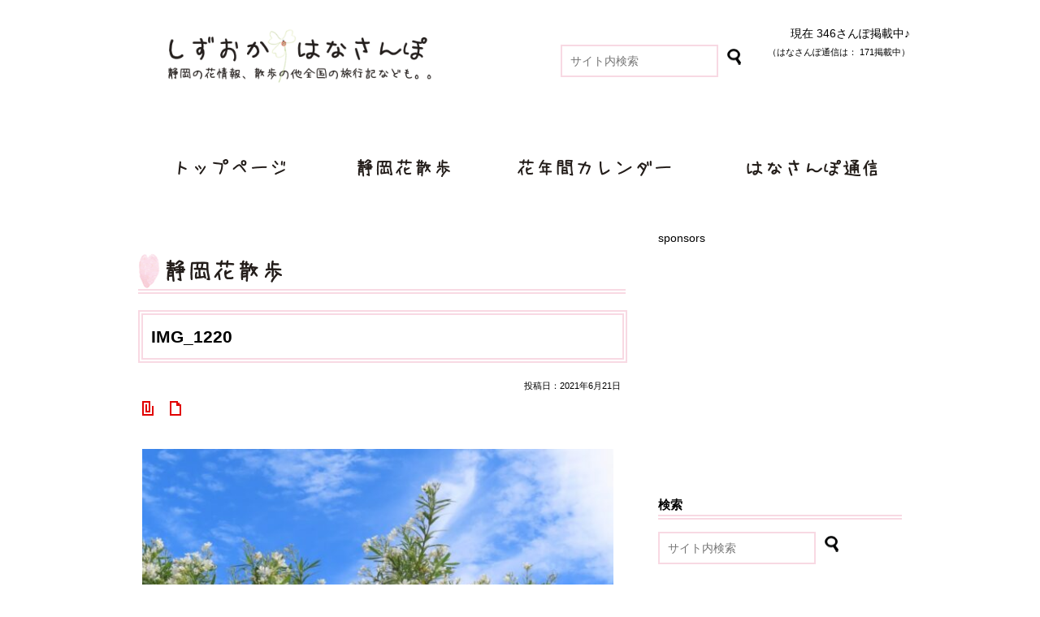

--- FILE ---
content_type: text/html; charset=UTF-8
request_url: https://hana.web-pallet.com/13559/img_1220/
body_size: 14010
content:
<!DOCTYPE html>
<html lang="ja">
<head>
<meta charset="UTF-8">
<meta http-equiv="Content-Script-Type" content="text/javascript" />
<meta http-equiv="Content-Style-Type" content="text/css" />
<meta name="viewport" content="width=device-width" />
<title>IMG_1220 | しずおかはなさんぽ</title>

<!--favicon-->
<link rel="apple-touch-icon" sizes="180x180" href="https://hana.web-pallet.com/favicons/apple-touch-icon.png">
<link rel="icon" type="image/png" href="https://hana.web-pallet.com/favicons/favicon-32x32.png" sizes="32x32">
<link rel="icon" type="image/png" href="https://hana.web-pallet.com/favicons/favicon-16x16.png" sizes="16x16">
<link rel="manifest" href="https://hana.web-pallet.com/favicons/manifest.json">
<link rel="mask-icon" href="https://hana.web-pallet.com/favicons/safari-pinned-tab.svg" color="#5bbad5">
<meta name="theme-color" content="#ffffff">
<!--//favicon-->

<link rel="home" href="https://hana.web-pallet.com/">

<link rel="stylesheet" href="https://hana.web-pallet.com/wp-panel/wp-content/themes/hanasanpo/style.css?20260118-1220" media="screen">
<link rel="stylesheet" href="https://hana.web-pallet.com/wp-panel/wp-content/themes/hanasanpo/print.css?20260118-1220" type="text/css" media="print" />

<!-- Open Graph protocol -->
	<meta property="og:title" content="IMG_1220 | しずおかはなさんぽ" />
<meta property="og:description" content="" />
<meta property="og:url" content="<br />
<b>Deprecated</b>:  関数 clean_url は、バージョン 3.0.0 から<strong>非推奨</strong>になりました ! 代わりに esc_url() を使用してください。 in <b>/home/web-pallet/web-pallet.com/public_html/hana/wp-panel/wp-includes/functions.php</b> on line <b>6131</b><br />
https://hana.web-pallet.com/13559/img_1220/" />
<meta property="og:image" content="https://hana.web-pallet.com/wp-panel/wp-content/uploads/2021/06/IMG_1220-150x150.jpg" />
<meta property="og:author" content="yoco@管理人" />
	

<meta property="og:site_name" content="しずおかはなさんぽ | 〜静岡県の花情報とか散歩とか。。" />
<meta property="og:type" content="website">


<meta name='robots' content='max-image-preview:large' />
<link rel='dns-prefetch' href='//www.googletagmanager.com' />
<link rel="alternate" type="application/rss+xml" title="しずおかはなさんぽ &raquo; フィード" href="https://hana.web-pallet.com/feed/" />
<link rel="alternate" type="application/rss+xml" title="しずおかはなさんぽ &raquo; コメントフィード" href="https://hana.web-pallet.com/comments/feed/" />
<link rel="alternate" type="application/rss+xml" title="しずおかはなさんぽ &raquo; IMG_1220 のコメントのフィード" href="https://hana.web-pallet.com/13559/img_1220/feed/" />
<link rel="alternate" title="oEmbed (JSON)" type="application/json+oembed" href="https://hana.web-pallet.com/wp-json/oembed/1.0/embed?url=https%3A%2F%2Fhana.web-pallet.com%2F13559%2Fimg_1220%2F" />
<link rel="alternate" title="oEmbed (XML)" type="text/xml+oembed" href="https://hana.web-pallet.com/wp-json/oembed/1.0/embed?url=https%3A%2F%2Fhana.web-pallet.com%2F13559%2Fimg_1220%2F&#038;format=xml" />
<style id='wp-img-auto-sizes-contain-inline-css' type='text/css'>
img:is([sizes=auto i],[sizes^="auto," i]){contain-intrinsic-size:3000px 1500px}
/*# sourceURL=wp-img-auto-sizes-contain-inline-css */
</style>
<style id='wp-emoji-styles-inline-css' type='text/css'>

	img.wp-smiley, img.emoji {
		display: inline !important;
		border: none !important;
		box-shadow: none !important;
		height: 1em !important;
		width: 1em !important;
		margin: 0 0.07em !important;
		vertical-align: -0.1em !important;
		background: none !important;
		padding: 0 !important;
	}
/*# sourceURL=wp-emoji-styles-inline-css */
</style>
<style id='wp-block-library-inline-css' type='text/css'>
:root{--wp-block-synced-color:#7a00df;--wp-block-synced-color--rgb:122,0,223;--wp-bound-block-color:var(--wp-block-synced-color);--wp-editor-canvas-background:#ddd;--wp-admin-theme-color:#007cba;--wp-admin-theme-color--rgb:0,124,186;--wp-admin-theme-color-darker-10:#006ba1;--wp-admin-theme-color-darker-10--rgb:0,107,160.5;--wp-admin-theme-color-darker-20:#005a87;--wp-admin-theme-color-darker-20--rgb:0,90,135;--wp-admin-border-width-focus:2px}@media (min-resolution:192dpi){:root{--wp-admin-border-width-focus:1.5px}}.wp-element-button{cursor:pointer}:root .has-very-light-gray-background-color{background-color:#eee}:root .has-very-dark-gray-background-color{background-color:#313131}:root .has-very-light-gray-color{color:#eee}:root .has-very-dark-gray-color{color:#313131}:root .has-vivid-green-cyan-to-vivid-cyan-blue-gradient-background{background:linear-gradient(135deg,#00d084,#0693e3)}:root .has-purple-crush-gradient-background{background:linear-gradient(135deg,#34e2e4,#4721fb 50%,#ab1dfe)}:root .has-hazy-dawn-gradient-background{background:linear-gradient(135deg,#faaca8,#dad0ec)}:root .has-subdued-olive-gradient-background{background:linear-gradient(135deg,#fafae1,#67a671)}:root .has-atomic-cream-gradient-background{background:linear-gradient(135deg,#fdd79a,#004a59)}:root .has-nightshade-gradient-background{background:linear-gradient(135deg,#330968,#31cdcf)}:root .has-midnight-gradient-background{background:linear-gradient(135deg,#020381,#2874fc)}:root{--wp--preset--font-size--normal:16px;--wp--preset--font-size--huge:42px}.has-regular-font-size{font-size:1em}.has-larger-font-size{font-size:2.625em}.has-normal-font-size{font-size:var(--wp--preset--font-size--normal)}.has-huge-font-size{font-size:var(--wp--preset--font-size--huge)}.has-text-align-center{text-align:center}.has-text-align-left{text-align:left}.has-text-align-right{text-align:right}.has-fit-text{white-space:nowrap!important}#end-resizable-editor-section{display:none}.aligncenter{clear:both}.items-justified-left{justify-content:flex-start}.items-justified-center{justify-content:center}.items-justified-right{justify-content:flex-end}.items-justified-space-between{justify-content:space-between}.screen-reader-text{border:0;clip-path:inset(50%);height:1px;margin:-1px;overflow:hidden;padding:0;position:absolute;width:1px;word-wrap:normal!important}.screen-reader-text:focus{background-color:#ddd;clip-path:none;color:#444;display:block;font-size:1em;height:auto;left:5px;line-height:normal;padding:15px 23px 14px;text-decoration:none;top:5px;width:auto;z-index:100000}html :where(.has-border-color){border-style:solid}html :where([style*=border-top-color]){border-top-style:solid}html :where([style*=border-right-color]){border-right-style:solid}html :where([style*=border-bottom-color]){border-bottom-style:solid}html :where([style*=border-left-color]){border-left-style:solid}html :where([style*=border-width]){border-style:solid}html :where([style*=border-top-width]){border-top-style:solid}html :where([style*=border-right-width]){border-right-style:solid}html :where([style*=border-bottom-width]){border-bottom-style:solid}html :where([style*=border-left-width]){border-left-style:solid}html :where(img[class*=wp-image-]){height:auto;max-width:100%}:where(figure){margin:0 0 1em}html :where(.is-position-sticky){--wp-admin--admin-bar--position-offset:var(--wp-admin--admin-bar--height,0px)}@media screen and (max-width:600px){html :where(.is-position-sticky){--wp-admin--admin-bar--position-offset:0px}}

/*# sourceURL=wp-block-library-inline-css */
</style><style id='global-styles-inline-css' type='text/css'>
:root{--wp--preset--aspect-ratio--square: 1;--wp--preset--aspect-ratio--4-3: 4/3;--wp--preset--aspect-ratio--3-4: 3/4;--wp--preset--aspect-ratio--3-2: 3/2;--wp--preset--aspect-ratio--2-3: 2/3;--wp--preset--aspect-ratio--16-9: 16/9;--wp--preset--aspect-ratio--9-16: 9/16;--wp--preset--color--black: #000000;--wp--preset--color--cyan-bluish-gray: #abb8c3;--wp--preset--color--white: #ffffff;--wp--preset--color--pale-pink: #f78da7;--wp--preset--color--vivid-red: #cf2e2e;--wp--preset--color--luminous-vivid-orange: #ff6900;--wp--preset--color--luminous-vivid-amber: #fcb900;--wp--preset--color--light-green-cyan: #7bdcb5;--wp--preset--color--vivid-green-cyan: #00d084;--wp--preset--color--pale-cyan-blue: #8ed1fc;--wp--preset--color--vivid-cyan-blue: #0693e3;--wp--preset--color--vivid-purple: #9b51e0;--wp--preset--gradient--vivid-cyan-blue-to-vivid-purple: linear-gradient(135deg,rgb(6,147,227) 0%,rgb(155,81,224) 100%);--wp--preset--gradient--light-green-cyan-to-vivid-green-cyan: linear-gradient(135deg,rgb(122,220,180) 0%,rgb(0,208,130) 100%);--wp--preset--gradient--luminous-vivid-amber-to-luminous-vivid-orange: linear-gradient(135deg,rgb(252,185,0) 0%,rgb(255,105,0) 100%);--wp--preset--gradient--luminous-vivid-orange-to-vivid-red: linear-gradient(135deg,rgb(255,105,0) 0%,rgb(207,46,46) 100%);--wp--preset--gradient--very-light-gray-to-cyan-bluish-gray: linear-gradient(135deg,rgb(238,238,238) 0%,rgb(169,184,195) 100%);--wp--preset--gradient--cool-to-warm-spectrum: linear-gradient(135deg,rgb(74,234,220) 0%,rgb(151,120,209) 20%,rgb(207,42,186) 40%,rgb(238,44,130) 60%,rgb(251,105,98) 80%,rgb(254,248,76) 100%);--wp--preset--gradient--blush-light-purple: linear-gradient(135deg,rgb(255,206,236) 0%,rgb(152,150,240) 100%);--wp--preset--gradient--blush-bordeaux: linear-gradient(135deg,rgb(254,205,165) 0%,rgb(254,45,45) 50%,rgb(107,0,62) 100%);--wp--preset--gradient--luminous-dusk: linear-gradient(135deg,rgb(255,203,112) 0%,rgb(199,81,192) 50%,rgb(65,88,208) 100%);--wp--preset--gradient--pale-ocean: linear-gradient(135deg,rgb(255,245,203) 0%,rgb(182,227,212) 50%,rgb(51,167,181) 100%);--wp--preset--gradient--electric-grass: linear-gradient(135deg,rgb(202,248,128) 0%,rgb(113,206,126) 100%);--wp--preset--gradient--midnight: linear-gradient(135deg,rgb(2,3,129) 0%,rgb(40,116,252) 100%);--wp--preset--font-size--small: 13px;--wp--preset--font-size--medium: 20px;--wp--preset--font-size--large: 36px;--wp--preset--font-size--x-large: 42px;--wp--preset--spacing--20: 0.44rem;--wp--preset--spacing--30: 0.67rem;--wp--preset--spacing--40: 1rem;--wp--preset--spacing--50: 1.5rem;--wp--preset--spacing--60: 2.25rem;--wp--preset--spacing--70: 3.38rem;--wp--preset--spacing--80: 5.06rem;--wp--preset--shadow--natural: 6px 6px 9px rgba(0, 0, 0, 0.2);--wp--preset--shadow--deep: 12px 12px 50px rgba(0, 0, 0, 0.4);--wp--preset--shadow--sharp: 6px 6px 0px rgba(0, 0, 0, 0.2);--wp--preset--shadow--outlined: 6px 6px 0px -3px rgb(255, 255, 255), 6px 6px rgb(0, 0, 0);--wp--preset--shadow--crisp: 6px 6px 0px rgb(0, 0, 0);}:where(.is-layout-flex){gap: 0.5em;}:where(.is-layout-grid){gap: 0.5em;}body .is-layout-flex{display: flex;}.is-layout-flex{flex-wrap: wrap;align-items: center;}.is-layout-flex > :is(*, div){margin: 0;}body .is-layout-grid{display: grid;}.is-layout-grid > :is(*, div){margin: 0;}:where(.wp-block-columns.is-layout-flex){gap: 2em;}:where(.wp-block-columns.is-layout-grid){gap: 2em;}:where(.wp-block-post-template.is-layout-flex){gap: 1.25em;}:where(.wp-block-post-template.is-layout-grid){gap: 1.25em;}.has-black-color{color: var(--wp--preset--color--black) !important;}.has-cyan-bluish-gray-color{color: var(--wp--preset--color--cyan-bluish-gray) !important;}.has-white-color{color: var(--wp--preset--color--white) !important;}.has-pale-pink-color{color: var(--wp--preset--color--pale-pink) !important;}.has-vivid-red-color{color: var(--wp--preset--color--vivid-red) !important;}.has-luminous-vivid-orange-color{color: var(--wp--preset--color--luminous-vivid-orange) !important;}.has-luminous-vivid-amber-color{color: var(--wp--preset--color--luminous-vivid-amber) !important;}.has-light-green-cyan-color{color: var(--wp--preset--color--light-green-cyan) !important;}.has-vivid-green-cyan-color{color: var(--wp--preset--color--vivid-green-cyan) !important;}.has-pale-cyan-blue-color{color: var(--wp--preset--color--pale-cyan-blue) !important;}.has-vivid-cyan-blue-color{color: var(--wp--preset--color--vivid-cyan-blue) !important;}.has-vivid-purple-color{color: var(--wp--preset--color--vivid-purple) !important;}.has-black-background-color{background-color: var(--wp--preset--color--black) !important;}.has-cyan-bluish-gray-background-color{background-color: var(--wp--preset--color--cyan-bluish-gray) !important;}.has-white-background-color{background-color: var(--wp--preset--color--white) !important;}.has-pale-pink-background-color{background-color: var(--wp--preset--color--pale-pink) !important;}.has-vivid-red-background-color{background-color: var(--wp--preset--color--vivid-red) !important;}.has-luminous-vivid-orange-background-color{background-color: var(--wp--preset--color--luminous-vivid-orange) !important;}.has-luminous-vivid-amber-background-color{background-color: var(--wp--preset--color--luminous-vivid-amber) !important;}.has-light-green-cyan-background-color{background-color: var(--wp--preset--color--light-green-cyan) !important;}.has-vivid-green-cyan-background-color{background-color: var(--wp--preset--color--vivid-green-cyan) !important;}.has-pale-cyan-blue-background-color{background-color: var(--wp--preset--color--pale-cyan-blue) !important;}.has-vivid-cyan-blue-background-color{background-color: var(--wp--preset--color--vivid-cyan-blue) !important;}.has-vivid-purple-background-color{background-color: var(--wp--preset--color--vivid-purple) !important;}.has-black-border-color{border-color: var(--wp--preset--color--black) !important;}.has-cyan-bluish-gray-border-color{border-color: var(--wp--preset--color--cyan-bluish-gray) !important;}.has-white-border-color{border-color: var(--wp--preset--color--white) !important;}.has-pale-pink-border-color{border-color: var(--wp--preset--color--pale-pink) !important;}.has-vivid-red-border-color{border-color: var(--wp--preset--color--vivid-red) !important;}.has-luminous-vivid-orange-border-color{border-color: var(--wp--preset--color--luminous-vivid-orange) !important;}.has-luminous-vivid-amber-border-color{border-color: var(--wp--preset--color--luminous-vivid-amber) !important;}.has-light-green-cyan-border-color{border-color: var(--wp--preset--color--light-green-cyan) !important;}.has-vivid-green-cyan-border-color{border-color: var(--wp--preset--color--vivid-green-cyan) !important;}.has-pale-cyan-blue-border-color{border-color: var(--wp--preset--color--pale-cyan-blue) !important;}.has-vivid-cyan-blue-border-color{border-color: var(--wp--preset--color--vivid-cyan-blue) !important;}.has-vivid-purple-border-color{border-color: var(--wp--preset--color--vivid-purple) !important;}.has-vivid-cyan-blue-to-vivid-purple-gradient-background{background: var(--wp--preset--gradient--vivid-cyan-blue-to-vivid-purple) !important;}.has-light-green-cyan-to-vivid-green-cyan-gradient-background{background: var(--wp--preset--gradient--light-green-cyan-to-vivid-green-cyan) !important;}.has-luminous-vivid-amber-to-luminous-vivid-orange-gradient-background{background: var(--wp--preset--gradient--luminous-vivid-amber-to-luminous-vivid-orange) !important;}.has-luminous-vivid-orange-to-vivid-red-gradient-background{background: var(--wp--preset--gradient--luminous-vivid-orange-to-vivid-red) !important;}.has-very-light-gray-to-cyan-bluish-gray-gradient-background{background: var(--wp--preset--gradient--very-light-gray-to-cyan-bluish-gray) !important;}.has-cool-to-warm-spectrum-gradient-background{background: var(--wp--preset--gradient--cool-to-warm-spectrum) !important;}.has-blush-light-purple-gradient-background{background: var(--wp--preset--gradient--blush-light-purple) !important;}.has-blush-bordeaux-gradient-background{background: var(--wp--preset--gradient--blush-bordeaux) !important;}.has-luminous-dusk-gradient-background{background: var(--wp--preset--gradient--luminous-dusk) !important;}.has-pale-ocean-gradient-background{background: var(--wp--preset--gradient--pale-ocean) !important;}.has-electric-grass-gradient-background{background: var(--wp--preset--gradient--electric-grass) !important;}.has-midnight-gradient-background{background: var(--wp--preset--gradient--midnight) !important;}.has-small-font-size{font-size: var(--wp--preset--font-size--small) !important;}.has-medium-font-size{font-size: var(--wp--preset--font-size--medium) !important;}.has-large-font-size{font-size: var(--wp--preset--font-size--large) !important;}.has-x-large-font-size{font-size: var(--wp--preset--font-size--x-large) !important;}
/*# sourceURL=global-styles-inline-css */
</style>

<style id='classic-theme-styles-inline-css' type='text/css'>
/*! This file is auto-generated */
.wp-block-button__link{color:#fff;background-color:#32373c;border-radius:9999px;box-shadow:none;text-decoration:none;padding:calc(.667em + 2px) calc(1.333em + 2px);font-size:1.125em}.wp-block-file__button{background:#32373c;color:#fff;text-decoration:none}
/*# sourceURL=/wp-includes/css/classic-themes.min.css */
</style>
<link rel='stylesheet' id='contact-form-7-css' href='https://hana.web-pallet.com/wp-panel/wp-content/plugins/contact-form-7/includes/css/styles.css?ver=6.1.4' type='text/css' media='all' />
<link rel='stylesheet' id='taxopress-frontend-css-css' href='https://hana.web-pallet.com/wp-panel/wp-content/plugins/simple-tags/assets/frontend/css/frontend.css?ver=3.41.0' type='text/css' media='all' />
<link rel='stylesheet' id='wp-pagenavi-css' href='https://hana.web-pallet.com/wp-panel/wp-content/plugins/wp-pagenavi/pagenavi-css.css?ver=2.70' type='text/css' media='all' />
<link rel='stylesheet' id='tablepress-default-css' href='https://hana.web-pallet.com/wp-panel/wp-content/plugins/tablepress/css/build/default.css?ver=3.2.5' type='text/css' media='all' />
<script type="text/javascript" src="https://hana.web-pallet.com/wp-panel/wp-content/plugins/respondjs/js/respond.min.js?ver=1.4.2" id="respondjs-js"></script>
<script type="text/javascript" src="https://hana.web-pallet.com/wp-panel/wp-includes/js/jquery/jquery.min.js?ver=3.7.1" id="jquery-core-js"></script>
<script type="text/javascript" src="https://hana.web-pallet.com/wp-panel/wp-includes/js/jquery/jquery-migrate.min.js?ver=3.4.1" id="jquery-migrate-js"></script>
<script type="text/javascript" src="https://hana.web-pallet.com/wp-panel/wp-content/plugins/simple-tags/assets/frontend/js/frontend.js?ver=3.41.0" id="taxopress-frontend-js-js"></script>

<!-- Site Kit によって追加された Google タグ（gtag.js）スニペット -->
<!-- Google アナリティクス スニペット (Site Kit が追加) -->
<script type="text/javascript" src="https://www.googletagmanager.com/gtag/js?id=G-L3FE9QKJMM" id="google_gtagjs-js" async></script>
<script type="text/javascript" id="google_gtagjs-js-after">
/* <![CDATA[ */
window.dataLayer = window.dataLayer || [];function gtag(){dataLayer.push(arguments);}
gtag("set","linker",{"domains":["hana.web-pallet.com"]});
gtag("js", new Date());
gtag("set", "developer_id.dZTNiMT", true);
gtag("config", "G-L3FE9QKJMM");
//# sourceURL=google_gtagjs-js-after
/* ]]> */
</script>
<link rel="https://api.w.org/" href="https://hana.web-pallet.com/wp-json/" /><link rel="alternate" title="JSON" type="application/json" href="https://hana.web-pallet.com/wp-json/wp/v2/media/13561" /><link rel="EditURI" type="application/rsd+xml" title="RSD" href="https://hana.web-pallet.com/wp-panel/xmlrpc.php?rsd" />
<meta name="generator" content="WordPress 6.9" />
<link rel="canonical" href="https://hana.web-pallet.com/13559/img_1220/" />
<link rel='shortlink' href='https://hana.web-pallet.com/?p=13561' />
<meta name="generator" content="Site Kit by Google 1.170.0" /><style type="text/css">a.st_tag, a.internal_tag, .st_tag, .internal_tag { text-decoration: underline !important; }</style><style type="text/css">.recentcomments a{display:inline !important;padding:0 !important;margin:0 !important;}</style>		<style type="text/css" id="wp-custom-css">
			.grecaptcha-badge { visibility: hidden; }		</style>
		
<!-- Global site tag (gtag.js) - Google Analytics G4 -->
<script async src="https://www.googletagmanager.com/gtag/js?id=G-L3FE9QKJMM"></script>
<script>
  window.dataLayer = window.dataLayer || [];
  function gtag(){dataLayer.push(arguments);}
  gtag('js', new Date());

  gtag('config', 'G-L3FE9QKJMM');
</script>

</head>
<body class="attachment wp-singular attachment-template-default single single-attachment postid-13561 attachmentid-13561 attachment-jpeg wp-theme-hanasanpo">
<a name="gotop" id="gotop"></a>

<div class="wrapper">
	<header id="page-header">
		<div id="header-logo">
			<h1 class="opa"><a href="https://hana.web-pallet.com/"><img src="https://hana.web-pallet.com/wp-panel/wp-content/themes/hanasanpo/images/header_logo.png" alt="しずおかはなさんぽ〜静岡県の花情報とか散歩とか。。" title="しずおかはなさんぽ〜静岡県の花情報とか散歩とか。。"></a></h1>
		</div><!-- //header_left -->
		<div id="header_right2">
<p>現在 346さんぽ掲載中♪<br>
<span>（はなさんぽ通信は： 171掲載中）</span></p>

<div class="header01">
		</div>
<div class="header_search_pc">
<div class="cn mar_b_50"><form action="https://hana.web-pallet.com/" method="get">
<input type="text" name="s" class="search_box" placeholder="サイト内検索">
<input type="image" src="https://hana.web-pallet.com/wp-panel/wp-content/themes/hanasanpo/images/search.png" onmouseover="this.src='https://hana.web-pallet.com/wp-panel/wp-content/themes/hanasanpo/images/search.png'" onmouseout="this.src='https://hana.web-pallet.com/wp-panel/wp-content/themes/hanasanpo/images/search.png'" width="20" height="20" alt="検索" class="search_btn">
</form></div>
</div>
		</div><!-- //header_right2 -->
	</header>

<div class="header_search_smp">
<div class="cn mar_b_50"><form action="https://hana.web-pallet.com/" method="get">
<input type="text" name="s" class="search_box" placeholder="サイト内検索">
<input type="image" src="https://hana.web-pallet.com/wp-panel/wp-content/themes/hanasanpo/images/search.png" onmouseover="this.src='https://hana.web-pallet.com/wp-panel/wp-content/themes/hanasanpo/images/search.png'" onmouseout="this.src='https://hana.web-pallet.com/wp-panel/wp-content/themes/hanasanpo/images/search.png'" width="20" height="20" alt="検索" class="search_btn">
</form></div>
</div>

		<nav id="menunav">
			<div class="menu-menunav-container"><ul id="menu-menunav" class="menu"><li id="menu-item-35" class="nav01 menu-item menu-item-type-post_type menu-item-object-page menu-item-home menu-item-35"><a href="https://hana.web-pallet.com/">トップページ</a></li>
<li id="menu-item-33" class="nav02 menu-item menu-item-type-post_type menu-item-object-page menu-item-33"><a href="https://hana.web-pallet.com/hanasanpo/">静岡はなさんぽ</a></li>
<li id="menu-item-32" class="nav03 menu-item menu-item-type-post_type menu-item-object-page menu-item-32"><a href="https://hana.web-pallet.com/calendar/">花年間カレンダー</a></li>
<li id="menu-item-2503" class="nav04 menu-item menu-item-type-post_type menu-item-object-page menu-item-2503"><a href="https://hana.web-pallet.com/notes/">はなさんぽ通信</a></li>
</ul></div>		</nav>        
	<div id="container">
    	<div class="pankz">
</div>
        
	<div id="main">

	<!--<p style="border: 3px solid red;padding: 10px; font-weight:bold;">現在GoogleMapが表示されないエラーが出ております。<br>現在調査中ですので、しばらくお待ちくださいますようお願い致します。</p>-->
    	<h2 class="page-title"><img src="https://hana.web-pallet.com/wp-panel/wp-content/themes/hanasanpo/images/page-title-hanasanpo2.png" width="177" height="44" alt="静岡花散歩" title="静岡花散歩"></h2>

       
	<div class="post" id="post-13561">
        	<div class="post-box">
            
            	<h3 class="single-title">IMG_1220</h3>
            	
           	  <div class="txt-box2">
                	<div class="date">投稿日：2021年6月21日　</div>
                    <div class="post-meta">
                    	<ul><li class="cat">カテゴリー</li><li></li></ul>
                   	  <ul><li class="tag">タグ</li><li></li></ul>
                </div><!--//post-meta-->
                  <div class="entry-content clear opa">
                  	<p class="attachment"><a href='https://hana.web-pallet.com/wp-panel/wp-content/uploads/2021/06/IMG_1220.jpg'><img fetchpriority="high" decoding="async" width="600" height="450" src="https://hana.web-pallet.com/wp-panel/wp-content/uploads/2021/06/IMG_1220-600x450.jpg" class="attachment-medium size-medium" alt="" srcset="https://hana.web-pallet.com/wp-panel/wp-content/uploads/2021/06/IMG_1220-600x450.jpg 600w, https://hana.web-pallet.com/wp-panel/wp-content/uploads/2021/06/IMG_1220-768x576.jpg 768w, https://hana.web-pallet.com/wp-panel/wp-content/uploads/2021/06/IMG_1220-300x225.jpg 300w, https://hana.web-pallet.com/wp-panel/wp-content/uploads/2021/06/IMG_1220.jpg 800w" sizes="(max-width: 600px) 100vw, 600px" /></a></p>
                  </div>
				</div><!--//txt-box2-->

            </div><!--//post-box-->

<!-- Google Adsense -->
<div class="single_ads">
		sponsors<br>
<script async src="//pagead2.googlesyndication.com/pagead/js/adsbygoogle.js"></script>
<!-- しずおかはなさんぽ300×250（文章中はなさんぽ） -->
<ins class="adsbygoogle"
     style="display:inline-block;width:300px;height:250px"
     data-ad-client="ca-pub-4173017101749010"
     data-ad-slot="3077634936"></ins>
<script>
(adsbygoogle = window.adsbygoogle || []).push({});
</script>
<!-- //Google Adsense  -->
</div><!-- /.single_ads -->
<br><br><br>

            
            <div id="previous_next_post" class="clear">
			            </div><!--//previous_next_post-->
            
        </div><!--//post-->

<div id="comment-area" class="clear">
</div>
<p class="comment_attention"><strong>※『しずおかはなさんぽ』は、個人が趣味で運営している情報サイトです。各施設へのご意見、ご要望などは直接各施設へお問合わせください。</strong></p>
	<div id="respond" class="comment-respond">
		<h3 id="reply-title" class="comment-reply-title">コメントをどうぞ <small><a rel="nofollow" id="cancel-comment-reply-link" href="/13559/img_1220/#respond" style="display:none;">コメントをキャンセル</a></small></h3><form action="https://hana.web-pallet.com/wp-panel/wp-comments-post.php" method="post" id="commentform" class="comment-form"><p class="comment-notes"><span id="email-notes">メールアドレスが公開されることはありません。</span> <span class="required-field-message"><span class="required">※</span> が付いている欄は必須項目です</span></p><p class="comment-form-author"><label for="author">名前 <span class="required">※</span></label> <input id="author" name="author" type="text" value="" size="30" maxlength="245" autocomplete="name" required="required" /></p>
<p class="comment-form-email"><label for="email">メール <span class="required">※</span></label> <input id="email" name="email" type="text" value="" size="30" maxlength="100" aria-describedby="email-notes" autocomplete="email" required="required" /></p>
<p class="comment-form-url"><label for="url">サイト</label> <input id="url" name="url" type="text" value="" size="30" maxlength="200" autocomplete="url" /></p>
<p class="comment-form-comment"><label for="comment">コメント <span class="required">※</span></label> <textarea id="comment" name="comment" cols="45" rows="8" maxlength="65525" required="required"></textarea></p><p class="form-submit"><input name="submit" type="submit" id="submit" class="submit" value="コメントする" /> <input type='hidden' name='comment_post_ID' value='13561' id='comment_post_ID' />
<input type='hidden' name='comment_parent' id='comment_parent' value='0' />
</p><p style="display: none;"><input type="hidden" id="akismet_comment_nonce" name="akismet_comment_nonce" value="431ddaeba2" /></p><p style="display: none !important;" class="akismet-fields-container" data-prefix="ak_"><label>&#916;<textarea name="ak_hp_textarea" cols="45" rows="8" maxlength="100"></textarea></label><input type="hidden" id="ak_js_1" name="ak_js" value="244"/><script>document.getElementById( "ak_js_1" ).setAttribute( "value", ( new Date() ).getTime() );</script></p></form>	</div><!-- #respond -->
	
        
    </div><!--//main-->
    
    <div id="side">
    	<div class="side-ad">
		sponsors<br>
<!-- Google Adsense -->
<script async src="//pagead2.googlesyndication.com/pagead/js/adsbygoogle.js"></script>
<!-- しずおかはなさんぽ300×250（サイドバー右上） -->
<ins class="adsbygoogle"
     style="display:inline-block;width:300px;height:250px"
     data-ad-client="ca-pub-4173017101749010"
     data-ad-slot="8487768937"></ins>
<script>
(adsbygoogle = window.adsbygoogle || []).push({});
</script>
<!--  //Google Adsense  -->
        </div><!--//side-ad-->

<div id="search-2" class="widget widget_search"><h2 class="widgettitle">検索</h2>
<form action="https://hana.web-pallet.com/" method="get">
<input type="text" name="s" class="search_box" placeholder="サイト内検索">
<input type="image" src="https://hana.web-pallet.com/wp-panel/wp-content/themes/hanasanpo/images/search.png" onmouseover="this.src='https://hana.web-pallet.com/wp-panel/wp-content/themes/hanasanpo/images/search.png'" onmouseout="this.src='https://hana.web-pallet.com/wp-panel/wp-content/themes/hanasanpo/images/search.png'" width="20" height="20" alt="検索" class="search_btn">
</form></div>
		<div id="recent-posts-3" class="widget widget_recent_entries">
		<h2 class="widgettitle">最近の投稿</h2>

		<ul>
											<li>
					<a href="https://hana.web-pallet.com/15217/">「くるキャンしずまえフェスタ」に参加（静岡市）</a>
									</li>
											<li>
					<a href="https://hana.web-pallet.com/15178/">キャンピングカーで新潟旅行（新潟県）</a>
									</li>
											<li>
					<a href="https://hana.web-pallet.com/15150/">南信州桃源郷「花桃の里」（長野県）</a>
									</li>
											<li>
					<a href="https://hana.web-pallet.com/15129/">はなさんぽ通信「MAO RINKと鎌倉の桜を楽しむ」</a>
									</li>
											<li>
					<a href="https://hana.web-pallet.com/15108/">家山の桜トンネルをSLが行く（島田市）</a>
									</li>
					</ul>

		</div><div id="recent-comments-2" class="widget widget_recent_comments"><h2 class="widgettitle">最近のコメント</h2>
<ul id="recentcomments"><li class="recentcomments"><a href="https://hana.web-pallet.com/9816/#comment-1678">伊豆高原花しょうぶ園（伊東市）</a> に <span class="comment-author-link"><a href="http://こんにちは" class="url" rel="ugc external nofollow">大島一枝</a></span> より</li><li class="recentcomments"><a href="https://hana.web-pallet.com/2276/#comment-1677">清水駅東口公園のジャカランダ（静岡市）</a> に <span class="comment-author-link">清水区在住</span> より</li><li class="recentcomments"><a href="https://hana.web-pallet.com/895/#comment-1676">静岡県立美術館の八重桜（静岡市）</a> に <span class="comment-author-link"><a href="https://hana.web-pallet.com/895/" class="url" rel="ugc">ふじのむし</a></span> より</li><li class="recentcomments"><a href="https://hana.web-pallet.com/5790/#comment-1675">栃沢の枝垂れ桜と龍珠院の大カヤ（静岡市）</a> に <span class="comment-author-link">ﾅｵﾎﾞｰ</span> より</li><li class="recentcomments"><a href="https://hana.web-pallet.com/5790/#comment-1674">栃沢の枝垂れ桜と龍珠院の大カヤ（静岡市）</a> に <span class="comment-author-link">yoco@管理人</span> より</li></ul></div><div id="archives-3" class="widget widget_archive"><h2 class="widgettitle">アーカイブ</h2>
		<label class="screen-reader-text" for="archives-dropdown-3">アーカイブ</label>
		<select id="archives-dropdown-3" name="archive-dropdown">
			
			<option value="">月を選択</option>
				<option value='https://hana.web-pallet.com/date/2025/06/'> 2025年6月 &nbsp;(2)</option>
	<option value='https://hana.web-pallet.com/date/2025/05/'> 2025年5月 &nbsp;(1)</option>
	<option value='https://hana.web-pallet.com/date/2025/04/'> 2025年4月 &nbsp;(2)</option>
	<option value='https://hana.web-pallet.com/date/2025/03/'> 2025年3月 &nbsp;(4)</option>
	<option value='https://hana.web-pallet.com/date/2025/02/'> 2025年2月 &nbsp;(1)</option>
	<option value='https://hana.web-pallet.com/date/2025/01/'> 2025年1月 &nbsp;(2)</option>
	<option value='https://hana.web-pallet.com/date/2024/11/'> 2024年11月 &nbsp;(1)</option>
	<option value='https://hana.web-pallet.com/date/2024/10/'> 2024年10月 &nbsp;(1)</option>
	<option value='https://hana.web-pallet.com/date/2024/06/'> 2024年6月 &nbsp;(3)</option>
	<option value='https://hana.web-pallet.com/date/2024/05/'> 2024年5月 &nbsp;(1)</option>
	<option value='https://hana.web-pallet.com/date/2024/04/'> 2024年4月 &nbsp;(3)</option>
	<option value='https://hana.web-pallet.com/date/2023/10/'> 2023年10月 &nbsp;(2)</option>
	<option value='https://hana.web-pallet.com/date/2023/08/'> 2023年8月 &nbsp;(1)</option>
	<option value='https://hana.web-pallet.com/date/2023/06/'> 2023年6月 &nbsp;(1)</option>
	<option value='https://hana.web-pallet.com/date/2023/05/'> 2023年5月 &nbsp;(1)</option>
	<option value='https://hana.web-pallet.com/date/2023/04/'> 2023年4月 &nbsp;(4)</option>
	<option value='https://hana.web-pallet.com/date/2023/03/'> 2023年3月 &nbsp;(2)</option>
	<option value='https://hana.web-pallet.com/date/2023/02/'> 2023年2月 &nbsp;(4)</option>
	<option value='https://hana.web-pallet.com/date/2022/11/'> 2022年11月 &nbsp;(1)</option>
	<option value='https://hana.web-pallet.com/date/2022/10/'> 2022年10月 &nbsp;(6)</option>
	<option value='https://hana.web-pallet.com/date/2022/09/'> 2022年9月 &nbsp;(1)</option>
	<option value='https://hana.web-pallet.com/date/2022/08/'> 2022年8月 &nbsp;(2)</option>
	<option value='https://hana.web-pallet.com/date/2022/06/'> 2022年6月 &nbsp;(1)</option>
	<option value='https://hana.web-pallet.com/date/2022/05/'> 2022年5月 &nbsp;(2)</option>
	<option value='https://hana.web-pallet.com/date/2022/04/'> 2022年4月 &nbsp;(4)</option>
	<option value='https://hana.web-pallet.com/date/2022/03/'> 2022年3月 &nbsp;(3)</option>
	<option value='https://hana.web-pallet.com/date/2022/02/'> 2022年2月 &nbsp;(1)</option>
	<option value='https://hana.web-pallet.com/date/2022/01/'> 2022年1月 &nbsp;(1)</option>
	<option value='https://hana.web-pallet.com/date/2021/12/'> 2021年12月 &nbsp;(1)</option>
	<option value='https://hana.web-pallet.com/date/2021/11/'> 2021年11月 &nbsp;(2)</option>
	<option value='https://hana.web-pallet.com/date/2021/10/'> 2021年10月 &nbsp;(3)</option>
	<option value='https://hana.web-pallet.com/date/2021/09/'> 2021年9月 &nbsp;(2)</option>
	<option value='https://hana.web-pallet.com/date/2021/08/'> 2021年8月 &nbsp;(1)</option>
	<option value='https://hana.web-pallet.com/date/2021/07/'> 2021年7月 &nbsp;(4)</option>
	<option value='https://hana.web-pallet.com/date/2021/06/'> 2021年6月 &nbsp;(7)</option>
	<option value='https://hana.web-pallet.com/date/2021/05/'> 2021年5月 &nbsp;(4)</option>
	<option value='https://hana.web-pallet.com/date/2021/04/'> 2021年4月 &nbsp;(6)</option>
	<option value='https://hana.web-pallet.com/date/2021/03/'> 2021年3月 &nbsp;(9)</option>
	<option value='https://hana.web-pallet.com/date/2021/02/'> 2021年2月 &nbsp;(4)</option>
	<option value='https://hana.web-pallet.com/date/2021/01/'> 2021年1月 &nbsp;(1)</option>
	<option value='https://hana.web-pallet.com/date/2020/12/'> 2020年12月 &nbsp;(1)</option>
	<option value='https://hana.web-pallet.com/date/2020/11/'> 2020年11月 &nbsp;(4)</option>
	<option value='https://hana.web-pallet.com/date/2020/10/'> 2020年10月 &nbsp;(4)</option>
	<option value='https://hana.web-pallet.com/date/2020/09/'> 2020年9月 &nbsp;(1)</option>
	<option value='https://hana.web-pallet.com/date/2020/08/'> 2020年8月 &nbsp;(1)</option>
	<option value='https://hana.web-pallet.com/date/2020/07/'> 2020年7月 &nbsp;(1)</option>
	<option value='https://hana.web-pallet.com/date/2020/06/'> 2020年6月 &nbsp;(8)</option>
	<option value='https://hana.web-pallet.com/date/2020/05/'> 2020年5月 &nbsp;(3)</option>
	<option value='https://hana.web-pallet.com/date/2020/04/'> 2020年4月 &nbsp;(2)</option>
	<option value='https://hana.web-pallet.com/date/2020/03/'> 2020年3月 &nbsp;(2)</option>
	<option value='https://hana.web-pallet.com/date/2020/02/'> 2020年2月 &nbsp;(5)</option>
	<option value='https://hana.web-pallet.com/date/2020/01/'> 2020年1月 &nbsp;(5)</option>
	<option value='https://hana.web-pallet.com/date/2019/12/'> 2019年12月 &nbsp;(3)</option>
	<option value='https://hana.web-pallet.com/date/2019/10/'> 2019年10月 &nbsp;(2)</option>
	<option value='https://hana.web-pallet.com/date/2019/09/'> 2019年9月 &nbsp;(1)</option>
	<option value='https://hana.web-pallet.com/date/2019/08/'> 2019年8月 &nbsp;(1)</option>
	<option value='https://hana.web-pallet.com/date/2019/06/'> 2019年6月 &nbsp;(5)</option>
	<option value='https://hana.web-pallet.com/date/2019/05/'> 2019年5月 &nbsp;(1)</option>
	<option value='https://hana.web-pallet.com/date/2019/04/'> 2019年4月 &nbsp;(3)</option>
	<option value='https://hana.web-pallet.com/date/2019/03/'> 2019年3月 &nbsp;(1)</option>
	<option value='https://hana.web-pallet.com/date/2019/02/'> 2019年2月 &nbsp;(3)</option>
	<option value='https://hana.web-pallet.com/date/2019/01/'> 2019年1月 &nbsp;(1)</option>
	<option value='https://hana.web-pallet.com/date/2018/12/'> 2018年12月 &nbsp;(4)</option>
	<option value='https://hana.web-pallet.com/date/2018/11/'> 2018年11月 &nbsp;(5)</option>
	<option value='https://hana.web-pallet.com/date/2018/10/'> 2018年10月 &nbsp;(4)</option>
	<option value='https://hana.web-pallet.com/date/2018/09/'> 2018年9月 &nbsp;(2)</option>
	<option value='https://hana.web-pallet.com/date/2018/08/'> 2018年8月 &nbsp;(1)</option>
	<option value='https://hana.web-pallet.com/date/2018/07/'> 2018年7月 &nbsp;(2)</option>
	<option value='https://hana.web-pallet.com/date/2018/06/'> 2018年6月 &nbsp;(7)</option>
	<option value='https://hana.web-pallet.com/date/2018/04/'> 2018年4月 &nbsp;(4)</option>
	<option value='https://hana.web-pallet.com/date/2018/03/'> 2018年3月 &nbsp;(3)</option>
	<option value='https://hana.web-pallet.com/date/2017/12/'> 2017年12月 &nbsp;(1)</option>
	<option value='https://hana.web-pallet.com/date/2017/11/'> 2017年11月 &nbsp;(5)</option>
	<option value='https://hana.web-pallet.com/date/2017/10/'> 2017年10月 &nbsp;(1)</option>
	<option value='https://hana.web-pallet.com/date/2017/09/'> 2017年9月 &nbsp;(2)</option>
	<option value='https://hana.web-pallet.com/date/2017/08/'> 2017年8月 &nbsp;(1)</option>
	<option value='https://hana.web-pallet.com/date/2017/07/'> 2017年7月 &nbsp;(4)</option>
	<option value='https://hana.web-pallet.com/date/2017/06/'> 2017年6月 &nbsp;(6)</option>
	<option value='https://hana.web-pallet.com/date/2017/05/'> 2017年5月 &nbsp;(4)</option>
	<option value='https://hana.web-pallet.com/date/2017/04/'> 2017年4月 &nbsp;(4)</option>
	<option value='https://hana.web-pallet.com/date/2017/03/'> 2017年3月 &nbsp;(7)</option>
	<option value='https://hana.web-pallet.com/date/2017/02/'> 2017年2月 &nbsp;(4)</option>
	<option value='https://hana.web-pallet.com/date/2017/01/'> 2017年1月 &nbsp;(1)</option>
	<option value='https://hana.web-pallet.com/date/2016/12/'> 2016年12月 &nbsp;(1)</option>
	<option value='https://hana.web-pallet.com/date/2016/10/'> 2016年10月 &nbsp;(2)</option>
	<option value='https://hana.web-pallet.com/date/2016/09/'> 2016年9月 &nbsp;(3)</option>
	<option value='https://hana.web-pallet.com/date/2016/08/'> 2016年8月 &nbsp;(2)</option>
	<option value='https://hana.web-pallet.com/date/2016/07/'> 2016年7月 &nbsp;(4)</option>
	<option value='https://hana.web-pallet.com/date/2016/06/'> 2016年6月 &nbsp;(3)</option>
	<option value='https://hana.web-pallet.com/date/2016/05/'> 2016年5月 &nbsp;(7)</option>
	<option value='https://hana.web-pallet.com/date/2016/04/'> 2016年4月 &nbsp;(5)</option>
	<option value='https://hana.web-pallet.com/date/2016/03/'> 2016年3月 &nbsp;(4)</option>
	<option value='https://hana.web-pallet.com/date/2016/02/'> 2016年2月 &nbsp;(1)</option>
	<option value='https://hana.web-pallet.com/date/2015/12/'> 2015年12月 &nbsp;(1)</option>
	<option value='https://hana.web-pallet.com/date/2015/11/'> 2015年11月 &nbsp;(1)</option>
	<option value='https://hana.web-pallet.com/date/2015/10/'> 2015年10月 &nbsp;(2)</option>
	<option value='https://hana.web-pallet.com/date/2015/08/'> 2015年8月 &nbsp;(3)</option>
	<option value='https://hana.web-pallet.com/date/2015/07/'> 2015年7月 &nbsp;(1)</option>
	<option value='https://hana.web-pallet.com/date/2015/06/'> 2015年6月 &nbsp;(2)</option>
	<option value='https://hana.web-pallet.com/date/2015/05/'> 2015年5月 &nbsp;(5)</option>
	<option value='https://hana.web-pallet.com/date/2015/04/'> 2015年4月 &nbsp;(2)</option>
	<option value='https://hana.web-pallet.com/date/2015/03/'> 2015年3月 &nbsp;(1)</option>
	<option value='https://hana.web-pallet.com/date/2015/02/'> 2015年2月 &nbsp;(1)</option>
	<option value='https://hana.web-pallet.com/date/2015/01/'> 2015年1月 &nbsp;(1)</option>
	<option value='https://hana.web-pallet.com/date/2014/11/'> 2014年11月 &nbsp;(3)</option>
	<option value='https://hana.web-pallet.com/date/2014/10/'> 2014年10月 &nbsp;(1)</option>
	<option value='https://hana.web-pallet.com/date/2014/09/'> 2014年9月 &nbsp;(3)</option>
	<option value='https://hana.web-pallet.com/date/2014/07/'> 2014年7月 &nbsp;(2)</option>
	<option value='https://hana.web-pallet.com/date/2014/06/'> 2014年6月 &nbsp;(1)</option>
	<option value='https://hana.web-pallet.com/date/2014/05/'> 2014年5月 &nbsp;(3)</option>
	<option value='https://hana.web-pallet.com/date/2014/04/'> 2014年4月 &nbsp;(5)</option>
	<option value='https://hana.web-pallet.com/date/2014/03/'> 2014年3月 &nbsp;(2)</option>
	<option value='https://hana.web-pallet.com/date/2014/02/'> 2014年2月 &nbsp;(5)</option>
	<option value='https://hana.web-pallet.com/date/2014/01/'> 2014年1月 &nbsp;(2)</option>
	<option value='https://hana.web-pallet.com/date/2013/11/'> 2013年11月 &nbsp;(4)</option>
	<option value='https://hana.web-pallet.com/date/2013/10/'> 2013年10月 &nbsp;(6)</option>
	<option value='https://hana.web-pallet.com/date/2013/09/'> 2013年9月 &nbsp;(2)</option>
	<option value='https://hana.web-pallet.com/date/2013/08/'> 2013年8月 &nbsp;(1)</option>
	<option value='https://hana.web-pallet.com/date/2013/07/'> 2013年7月 &nbsp;(3)</option>
	<option value='https://hana.web-pallet.com/date/2013/06/'> 2013年6月 &nbsp;(3)</option>
	<option value='https://hana.web-pallet.com/date/2013/05/'> 2013年5月 &nbsp;(7)</option>
	<option value='https://hana.web-pallet.com/date/2013/04/'> 2013年4月 &nbsp;(5)</option>
	<option value='https://hana.web-pallet.com/date/2013/03/'> 2013年3月 &nbsp;(1)</option>
	<option value='https://hana.web-pallet.com/date/2013/02/'> 2013年2月 &nbsp;(2)</option>
	<option value='https://hana.web-pallet.com/date/2013/01/'> 2013年1月 &nbsp;(1)</option>

		</select>

			<script type="text/javascript">
/* <![CDATA[ */

( ( dropdownId ) => {
	const dropdown = document.getElementById( dropdownId );
	function onSelectChange() {
		setTimeout( () => {
			if ( 'escape' === dropdown.dataset.lastkey ) {
				return;
			}
			if ( dropdown.value ) {
				document.location.href = dropdown.value;
			}
		}, 250 );
	}
	function onKeyUp( event ) {
		if ( 'Escape' === event.key ) {
			dropdown.dataset.lastkey = 'escape';
		} else {
			delete dropdown.dataset.lastkey;
		}
	}
	function onClick() {
		delete dropdown.dataset.lastkey;
	}
	dropdown.addEventListener( 'keyup', onKeyUp );
	dropdown.addEventListener( 'click', onClick );
	dropdown.addEventListener( 'change', onSelectChange );
})( "archives-dropdown-3" );

//# sourceURL=WP_Widget_Archives%3A%3Awidget
/* ]]> */
</script>
</div><div id="simpletags-2" class="widget widget-simpletags"><h2 class="widgettitle">タグクラウド</h2>

<!-- Generated by TaxoPress 3.41.0 - https://wordpress.org/plugins/simple-tags/ -->
	<div class="taxopress-output-wrapper"> <div class="st-tag-cloud"> 
	<a href="https://hana.web-pallet.com/tag/%e6%a1%9c/" id="tag-link-39" class="st-tags t10" title="46 topics" style="font-size:22pt; color:#ff2e4e;">桜</a>
<a href="https://hana.web-pallet.com/tag/%e7%b4%85%e8%91%89/" id="tag-link-191" class="st-tags t5" title="28 topics" style="font-size:15pt; color:#ff7280;">紅葉</a>
<a href="https://hana.web-pallet.com/tag/%e7%b4%ab%e9%99%bd%e8%8a%b1/" id="tag-link-108" class="st-tags t5" title="27 topics" style="font-size:15pt; color:#ff7280;">紫陽花</a>
<a href="https://hana.web-pallet.com/tag/%e3%82%aa%e3%82%af%e3%82%b7%e3%82%ba/" id="tag-link-193" class="st-tags t3" title="22 topics" style="font-size:12.2pt; color:#ff8d94;">オクシズ</a>
<a href="https://hana.web-pallet.com/tag/%e6%a2%85/" id="tag-link-40" class="st-tags t3" title="22 topics" style="font-size:12.2pt; color:#ff8d94;">梅</a>
<a href="https://hana.web-pallet.com/tag/%e3%83%92%e3%83%9e%e3%83%af%e3%83%aa/" id="tag-link-144" class="st-tags t2" title="17 topics" style="font-size:10.8pt; color:#ff9a9e;">ヒマワリ</a>
<a href="https://hana.web-pallet.com/tag/%e3%83%84%e3%83%84%e3%82%b8/" id="tag-link-64" class="st-tags t1" title="15 topics" style="font-size:9.4pt; color:#ffa8a8;">ツツジ</a>
<a href="https://hana.web-pallet.com/tag/%e6%a2%85%e5%9c%92/" id="tag-link-34" class="st-tags t1" title="15 topics" style="font-size:9.4pt; color:#ffa8a8;">梅園</a>
<a href="https://hana.web-pallet.com/tag/%e5%ae%89%e5%80%8d%e5%a5%a5/" id="tag-link-194" class="st-tags t1" title="13 topics" style="font-size:9.4pt; color:#ffa8a8;">安倍奥</a>
<a href="https://hana.web-pallet.com/tag/%e3%82%b3%e3%82%b9%e3%83%a2%e3%82%b9/" id="tag-link-152" class="st-tags t1" title="13 topics" style="font-size:9.4pt; color:#ffa8a8;">コスモス</a>
<a href="https://hana.web-pallet.com/tag/%e5%bd%bc%e5%b2%b8%e8%8a%b1/" id="tag-link-162" class="st-tags t1" title="12 topics" style="font-size:9.4pt; color:#ffa8a8;">彼岸花</a>
<a href="https://hana.web-pallet.com/tag/%e6%96%b0%e7%b7%91/" id="tag-link-89" class="st-tags t0" title="11 topics" style="font-size:8pt; color:#ffb6b2;">新緑</a>
<a href="https://hana.web-pallet.com/tag/%ef%bd%8a%ef%bd%92%e6%9d%b1%e6%b5%b7%e3%81%95%e3%82%8f%e3%82%84%e3%81%8b%e3%82%a6%e3%82%a9%e3%83%bc%e3%82%ad%e3%83%b3%e3%82%b0/" id="tag-link-217" class="st-tags t0" title="10 topics" style="font-size:8pt; color:#ffb6b2;">ＪＲ東海さわやかウォーキング</a>
<a href="https://hana.web-pallet.com/tag/%e7%99%be%e5%90%88/" id="tag-link-114" class="st-tags t0" title="10 topics" style="font-size:8pt; color:#ffb6b2;">百合</a>
<a href="https://hana.web-pallet.com/tag/%e8%97%a4/" id="tag-link-76" class="st-tags t0" title="10 topics" style="font-size:8pt; color:#ffb6b2;">藤</a>
<a href="https://hana.web-pallet.com/tag/%e8%8f%9c%e3%81%ae%e8%8a%b1/" id="tag-link-43" class="st-tags t0" title="10 topics" style="font-size:8pt; color:#ffb6b2;">菜の花</a>
<a href="https://hana.web-pallet.com/tag/%e5%b7%a8%e6%a8%b9%e3%83%bb%e5%b7%a8%e6%9c%a8/" id="tag-link-240" class="st-tags t0" title="9 topics" style="font-size:8pt; color:#ffb6b2;">巨樹・巨木</a>
<a href="https://hana.web-pallet.com/tag/%e3%83%90%e3%83%a9/" id="tag-link-93" class="st-tags t0" title="9 topics" style="font-size:8pt; color:#ffb6b2;">バラ</a>
<a href="https://hana.web-pallet.com/tag/%e5%9f%8e%e5%8c%97%e5%85%ac%e5%9c%92/" id="tag-link-58" class="st-tags t0" title="9 topics" style="font-size:8pt; color:#ffb6b2;">城北公園</a>
<a href="https://hana.web-pallet.com/tag/%e9%a7%bf%e5%ba%9c%e5%9f%8e%e5%85%ac%e5%9c%92/" id="tag-link-59" class="st-tags t0" title="8 topics" style="font-size:8pt; color:#ffb6b2;">駿府城公園</a> </div>
</div>
</div>        

    	<div class="side-ad">
<br>
	《運営》<br>
   	    	<!-- ウェブパレットバナー -->
		<a href="https://web-pallet.com"><img src="https://hana.web-pallet.com/wp-panel/wp-content/themes/hanasanpo/images/webpallet_ban.png" width="300" height="150" alt="ウェブパレット"></a>
        </div><!--//side-ad-->

<!-- その他運営バナー -->
<div class="side-othersite">
<h2 class="txt_12 mar_b_10">《その他運営しているサイト》</h2>
<p><a href="https://web-pallet.com/blog"><img src="https://hana.web-pallet.com/wp-panel/wp-content/themes/hanasanpo/images/blogban_bnr600.png" width="200" alt="静岡Webデザイナー生活"></a>
<p><a href="https://wanwan.web-pallet.com/"><img src="https://hana.web-pallet.com/wp-panel/wp-content/themes/hanasanpo/images/wanwansanpo_bnr600.png" width="200" alt="静岡わんわんさんぽ"></a></p>
<p><a href="https://web-pallet.com/gourmet"><img src="https://hana.web-pallet.com/wp-panel/wp-content/themes/hanasanpo/images/blogban_gourmet600.png" width="200" alt="静岡おいしいかわいいグルメ＆雑貨屋ブログ"></a></p>
<p><a href="https://web-pallet.com/homeoffice/"><img src="https://hana.web-pallet.com/wp-panel/wp-content/themes/hanasanpo/images/blogban_homeoffice600.png" width="200" alt="Home Office & Flower Life"></a></p>
</div><!--//side-othersite-->
<!-- //その他運営バナー -->
    	<div class="side-ad">
		sponsors<br>
<!-- Google Adsense -->
<script async src="//pagead2.googlesyndication.com/pagead/js/adsbygoogle.js"></script>
<!-- しずおかはなさんぽ300×250（サイドバー右下） -->
<ins class="adsbygoogle"
     style="display:inline-block;width:300px;height:250px"
     data-ad-client="ca-pub-4173017101749010"
     data-ad-slot="7011035736"></ins>
<script>
(adsbygoogle = window.adsbygoogle || []).push({});
</script>
<!--  //Google Adsense  -->
        </div><!--//side-ad-->

    </div><!--//side-->
    </div><!--//container-->

	<footer id="page-footer">
		<nav id="footernav">
			<div class="menu-footernav-container"><ul id="menu-footernav" class="menu"><li id="menu-item-89" class="menu-item menu-item-type-post_type menu-item-object-page menu-item-home menu-item-89"><a href="https://hana.web-pallet.com/">トップページ</a></li>
<li id="menu-item-88" class="menu-item menu-item-type-post_type menu-item-object-page menu-item-88"><a href="https://hana.web-pallet.com/hanasanpo/">静岡はなさんぽ</a></li>
<li id="menu-item-87" class="menu-item menu-item-type-post_type menu-item-object-page menu-item-87"><a href="https://hana.web-pallet.com/calendar/">花年間カレンダー</a></li>
<li id="menu-item-2504" class="menu-item menu-item-type-post_type menu-item-object-page menu-item-2504"><a href="https://hana.web-pallet.com/notes/">はなさんぽ通信</a></li>
<li id="menu-item-85" class="menu-item menu-item-type-post_type menu-item-object-page menu-item-85"><a href="https://hana.web-pallet.com/about/">このサイトについて</a></li>
</ul></div>		</nav>
		<p id="copyright">© しずおかはなさんぽ All Rights Reserved.</p>
		<div class="login"><ul><a href="https://hana.web-pallet.com/wp-panel/wp-login.php">ログイン</a></ul></div>

	</footer>
</div><!--//wrapper-->
<div class="clear"></div>

<script>
  (function(i,s,o,g,r,a,m){i['GoogleAnalyticsObject']=r;i[r]=i[r]||function(){
  (i[r].q=i[r].q||[]).push(arguments)},i[r].l=1*new Date();a=s.createElement(o),
  m=s.getElementsByTagName(o)[0];a.async=1;a.src=g;m.parentNode.insertBefore(a,m)
  })(window,document,'script','//www.google-analytics.com/analytics.js','ga');

  ga('create', 'UA-8732112-11', 'auto');
  ga('send', 'pageview');

</script>

<!-- Google Adsense code -->
<script async src="//pagead2.googlesyndication.com/pagead/js/adsbygoogle.js"></script>
<script>
  (adsbygoogle = window.adsbygoogle || []).push({
    google_ad_client: "ca-pub-4173017101749010",
    enable_page_level_ads: true
  });
</script>
<!-- //Google Adsense code -->

<link href="//netdna.bootstrapcdn.com/font-awesome/4.0.3/css/font-awesome.min.css" rel="stylesheet">
<link href="https://hana.web-pallet.com/wp-panel/wp-content/themes/hanasanpo/font-awesome/css/font-awesome.min.css" rel="stylesheet">

<script type="speculationrules">
{"prefetch":[{"source":"document","where":{"and":[{"href_matches":"/*"},{"not":{"href_matches":["/wp-panel/wp-*.php","/wp-panel/wp-admin/*","/wp-panel/wp-content/uploads/*","/wp-panel/wp-content/*","/wp-panel/wp-content/plugins/*","/wp-panel/wp-content/themes/hanasanpo/*","/*\\?(.+)"]}},{"not":{"selector_matches":"a[rel~=\"nofollow\"]"}},{"not":{"selector_matches":".no-prefetch, .no-prefetch a"}}]},"eagerness":"conservative"}]}
</script>
<script type="text/javascript" src="https://hana.web-pallet.com/wp-panel/wp-includes/js/comment-reply.min.js?ver=6.9" id="comment-reply-js" async="async" data-wp-strategy="async" fetchpriority="low"></script>
<script type="text/javascript" src="https://hana.web-pallet.com/wp-panel/wp-includes/js/dist/hooks.min.js?ver=dd5603f07f9220ed27f1" id="wp-hooks-js"></script>
<script type="text/javascript" src="https://hana.web-pallet.com/wp-panel/wp-includes/js/dist/i18n.min.js?ver=c26c3dc7bed366793375" id="wp-i18n-js"></script>
<script type="text/javascript" id="wp-i18n-js-after">
/* <![CDATA[ */
wp.i18n.setLocaleData( { 'text direction\u0004ltr': [ 'ltr' ] } );
//# sourceURL=wp-i18n-js-after
/* ]]> */
</script>
<script type="text/javascript" src="https://hana.web-pallet.com/wp-panel/wp-content/plugins/contact-form-7/includes/swv/js/index.js?ver=6.1.4" id="swv-js"></script>
<script type="text/javascript" id="contact-form-7-js-translations">
/* <![CDATA[ */
( function( domain, translations ) {
	var localeData = translations.locale_data[ domain ] || translations.locale_data.messages;
	localeData[""].domain = domain;
	wp.i18n.setLocaleData( localeData, domain );
} )( "contact-form-7", {"translation-revision-date":"2025-11-30 08:12:23+0000","generator":"GlotPress\/4.0.3","domain":"messages","locale_data":{"messages":{"":{"domain":"messages","plural-forms":"nplurals=1; plural=0;","lang":"ja_JP"},"This contact form is placed in the wrong place.":["\u3053\u306e\u30b3\u30f3\u30bf\u30af\u30c8\u30d5\u30a9\u30fc\u30e0\u306f\u9593\u9055\u3063\u305f\u4f4d\u7f6e\u306b\u7f6e\u304b\u308c\u3066\u3044\u307e\u3059\u3002"],"Error:":["\u30a8\u30e9\u30fc:"]}},"comment":{"reference":"includes\/js\/index.js"}} );
//# sourceURL=contact-form-7-js-translations
/* ]]> */
</script>
<script type="text/javascript" id="contact-form-7-js-before">
/* <![CDATA[ */
var wpcf7 = {
    "api": {
        "root": "https:\/\/hana.web-pallet.com\/wp-json\/",
        "namespace": "contact-form-7\/v1"
    }
};
//# sourceURL=contact-form-7-js-before
/* ]]> */
</script>
<script type="text/javascript" src="https://hana.web-pallet.com/wp-panel/wp-content/plugins/contact-form-7/includes/js/index.js?ver=6.1.4" id="contact-form-7-js"></script>
<script defer type="text/javascript" src="https://hana.web-pallet.com/wp-panel/wp-content/plugins/akismet/_inc/akismet-frontend.js?ver=1764811248" id="akismet-frontend-js"></script>
<script id="wp-emoji-settings" type="application/json">
{"baseUrl":"https://s.w.org/images/core/emoji/17.0.2/72x72/","ext":".png","svgUrl":"https://s.w.org/images/core/emoji/17.0.2/svg/","svgExt":".svg","source":{"concatemoji":"https://hana.web-pallet.com/wp-panel/wp-includes/js/wp-emoji-release.min.js?ver=6.9"}}
</script>
<script type="module">
/* <![CDATA[ */
/*! This file is auto-generated */
const a=JSON.parse(document.getElementById("wp-emoji-settings").textContent),o=(window._wpemojiSettings=a,"wpEmojiSettingsSupports"),s=["flag","emoji"];function i(e){try{var t={supportTests:e,timestamp:(new Date).valueOf()};sessionStorage.setItem(o,JSON.stringify(t))}catch(e){}}function c(e,t,n){e.clearRect(0,0,e.canvas.width,e.canvas.height),e.fillText(t,0,0);t=new Uint32Array(e.getImageData(0,0,e.canvas.width,e.canvas.height).data);e.clearRect(0,0,e.canvas.width,e.canvas.height),e.fillText(n,0,0);const a=new Uint32Array(e.getImageData(0,0,e.canvas.width,e.canvas.height).data);return t.every((e,t)=>e===a[t])}function p(e,t){e.clearRect(0,0,e.canvas.width,e.canvas.height),e.fillText(t,0,0);var n=e.getImageData(16,16,1,1);for(let e=0;e<n.data.length;e++)if(0!==n.data[e])return!1;return!0}function u(e,t,n,a){switch(t){case"flag":return n(e,"\ud83c\udff3\ufe0f\u200d\u26a7\ufe0f","\ud83c\udff3\ufe0f\u200b\u26a7\ufe0f")?!1:!n(e,"\ud83c\udde8\ud83c\uddf6","\ud83c\udde8\u200b\ud83c\uddf6")&&!n(e,"\ud83c\udff4\udb40\udc67\udb40\udc62\udb40\udc65\udb40\udc6e\udb40\udc67\udb40\udc7f","\ud83c\udff4\u200b\udb40\udc67\u200b\udb40\udc62\u200b\udb40\udc65\u200b\udb40\udc6e\u200b\udb40\udc67\u200b\udb40\udc7f");case"emoji":return!a(e,"\ud83e\u1fac8")}return!1}function f(e,t,n,a){let r;const o=(r="undefined"!=typeof WorkerGlobalScope&&self instanceof WorkerGlobalScope?new OffscreenCanvas(300,150):document.createElement("canvas")).getContext("2d",{willReadFrequently:!0}),s=(o.textBaseline="top",o.font="600 32px Arial",{});return e.forEach(e=>{s[e]=t(o,e,n,a)}),s}function r(e){var t=document.createElement("script");t.src=e,t.defer=!0,document.head.appendChild(t)}a.supports={everything:!0,everythingExceptFlag:!0},new Promise(t=>{let n=function(){try{var e=JSON.parse(sessionStorage.getItem(o));if("object"==typeof e&&"number"==typeof e.timestamp&&(new Date).valueOf()<e.timestamp+604800&&"object"==typeof e.supportTests)return e.supportTests}catch(e){}return null}();if(!n){if("undefined"!=typeof Worker&&"undefined"!=typeof OffscreenCanvas&&"undefined"!=typeof URL&&URL.createObjectURL&&"undefined"!=typeof Blob)try{var e="postMessage("+f.toString()+"("+[JSON.stringify(s),u.toString(),c.toString(),p.toString()].join(",")+"));",a=new Blob([e],{type:"text/javascript"});const r=new Worker(URL.createObjectURL(a),{name:"wpTestEmojiSupports"});return void(r.onmessage=e=>{i(n=e.data),r.terminate(),t(n)})}catch(e){}i(n=f(s,u,c,p))}t(n)}).then(e=>{for(const n in e)a.supports[n]=e[n],a.supports.everything=a.supports.everything&&a.supports[n],"flag"!==n&&(a.supports.everythingExceptFlag=a.supports.everythingExceptFlag&&a.supports[n]);var t;a.supports.everythingExceptFlag=a.supports.everythingExceptFlag&&!a.supports.flag,a.supports.everything||((t=a.source||{}).concatemoji?r(t.concatemoji):t.wpemoji&&t.twemoji&&(r(t.twemoji),r(t.wpemoji)))});
//# sourceURL=https://hana.web-pallet.com/wp-panel/wp-includes/js/wp-emoji-loader.min.js
/* ]]> */
</script>

</body>
</html>

--- FILE ---
content_type: text/html; charset=utf-8
request_url: https://www.google.com/recaptcha/api2/aframe
body_size: 265
content:
<!DOCTYPE HTML><html><head><meta http-equiv="content-type" content="text/html; charset=UTF-8"></head><body><script nonce="deAd1eCIhPty0K8YV-0giQ">/** Anti-fraud and anti-abuse applications only. See google.com/recaptcha */ try{var clients={'sodar':'https://pagead2.googlesyndication.com/pagead/sodar?'};window.addEventListener("message",function(a){try{if(a.source===window.parent){var b=JSON.parse(a.data);var c=clients[b['id']];if(c){var d=document.createElement('img');d.src=c+b['params']+'&rc='+(localStorage.getItem("rc::a")?sessionStorage.getItem("rc::b"):"");window.document.body.appendChild(d);sessionStorage.setItem("rc::e",parseInt(sessionStorage.getItem("rc::e")||0)+1);localStorage.setItem("rc::h",'1768738823198');}}}catch(b){}});window.parent.postMessage("_grecaptcha_ready", "*");}catch(b){}</script></body></html>